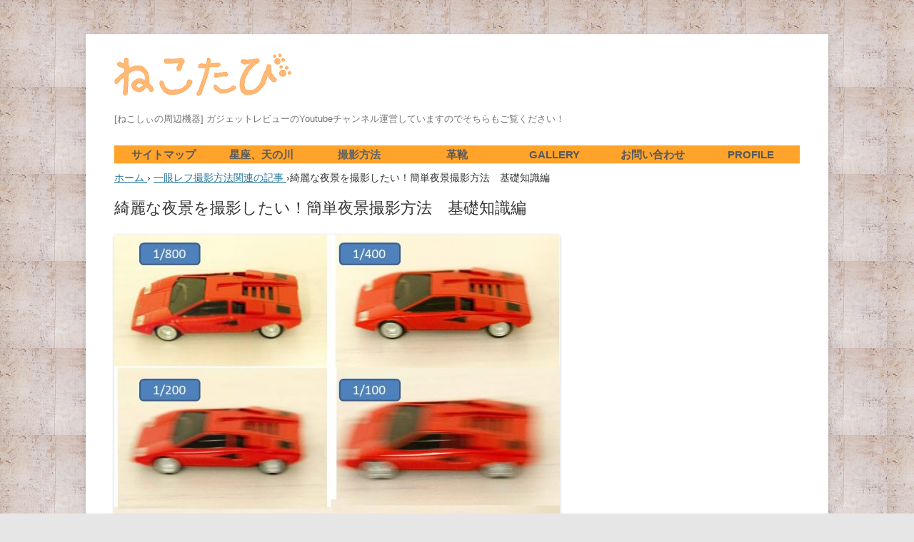

--- FILE ---
content_type: text/html; charset=UTF-8
request_url: https://nekon-nyakon.com/ss
body_size: 11923
content:


<!DOCTYPE html> <!--[if IE 7]><html class="ie ie7" lang="ja"
itemscope
itemtype="http://schema.org/Article"
prefix="og: http://ogp.me/ns#" > <![endif]--> <!--[if IE 8]><html class="ie ie8" lang="ja"
itemscope
itemtype="http://schema.org/Article"
prefix="og: http://ogp.me/ns#" > <![endif]--> <!--[if !(IE 7) & !(IE 8)]><!--><html lang="ja"
itemscope
itemtype="http://schema.org/Article"
prefix="og: http://ogp.me/ns#" > <!--<![endif]--><head> <script async src="//pagead2.googlesyndication.com/pagead/js/adsbygoogle.js"></script> <script>(adsbygoogle = window.adsbygoogle || []).push({
    google_ad_client: "ca-pub-9493812394182875",
    enable_page_level_ads: true
  });</script> <meta charset="UTF-8" /><meta name="viewport" content="width=device-width" /><link type="text/css" media="all" href="https://nekon-nyakon.com/wp-content/cache/autoptimize/css/autoptimize_45df987f15f3f1674f89dcc8ec1a35b5.css" rel="stylesheet" /><title>綺麗な夜景を撮影したい！簡単夜景撮影方法　基礎知識編 | ねこたび</title><link rel="profile" href="http://gmpg.org/xfn/11" /><link rel="pingback" href="https://nekon-nyakon.com/xmlrpc.php" /> <!--[if lt IE 9]> <script src="https://nekon-nyakon.com/wp-content/themes/twentytwelve/js/html5.js" type="text/javascript"></script> <![endif]--><meta name="description"  content="一眼レフ初心者におすすめの夜景の撮り方を解説します。シャッタースピードを変えることの意味を理解しましょう。" /><meta name="keywords"  content="一眼レフ,全記事,夜景,豆知識" /><link rel="canonical" href="https://nekon-nyakon.com/ss" /><meta property="og:title" content="綺麗な夜景を撮影したい！簡単夜景撮影方法　基礎知識編" /><meta property="og:type" content="article" /><meta property="og:url" content="https://nekon-nyakon.com/ss" /><meta property="og:image" content="https://nekon-nyakon.com/wp-content/uploads/2017/04/SS2-1.jpg" /><meta property="og:site_name" content="ねこたび" /><meta property="og:description" content="一眼レフ初心者におすすめの夜景の撮り方を解説します。シャッタースピードを変えることの意味を理解しましょう。" /><meta property="article:published_time" content="2017-04-07T22:54:00Z" /><meta property="article:modified_time" content="2017-11-29T23:53:49Z" /><meta name="twitter:card" content="summary_large_image" /><meta name="twitter:site" content="@NEKON_NYAKON" /><meta name="twitter:creator" content="@NEKON_NYAKON" /><meta name="twitter:domain" content="http://nekon-nyakon.com" /><meta name="twitter:title" content="綺麗な夜景を撮影したい！簡単夜景撮影方法　基礎知識編" /><meta name="twitter:description" content="一眼レフ初心者におすすめの夜景の撮り方を解説します。シャッタースピードを変えることの意味を理解しましょう。" /><meta name="twitter:image" content="https://nekon-nyakon.com/wp-content/uploads/2017/04/SS2-1.jpg" /><meta itemprop="image" content="https://nekon-nyakon.com/wp-content/uploads/2017/04/SS2-1.jpg" /><link rel='dns-prefetch' href='//s.w.org' /><link rel="alternate" type="application/rss+xml" title="ねこたび &raquo; フィード" href="https://nekon-nyakon.com/feed" /><link rel="alternate" type="application/rss+xml" title="ねこたび &raquo; コメントフィード" href="https://nekon-nyakon.com/comments/feed" /><link rel="alternate" type="application/rss+xml" title="ねこたび &raquo; 綺麗な夜景を撮影したい！簡単夜景撮影方法　基礎知識編 のコメントのフィード" href="https://nekon-nyakon.com/ss/feed" /> <script type="text/javascript">window._wpemojiSettings = {"baseUrl":"https:\/\/s.w.org\/images\/core\/emoji\/2\/72x72\/","ext":".png","svgUrl":"https:\/\/s.w.org\/images\/core\/emoji\/2\/svg\/","svgExt":".svg","source":{"concatemoji":"https:\/\/nekon-nyakon.com\/wp-includes\/js\/wp-emoji-release.min.js?ver=4.6.29"}};
			!function(e,o,t){var a,n,r;function i(e){var t=o.createElement("script");t.src=e,t.type="text/javascript",o.getElementsByTagName("head")[0].appendChild(t)}for(r=Array("simple","flag","unicode8","diversity","unicode9"),t.supports={everything:!0,everythingExceptFlag:!0},n=0;n<r.length;n++)t.supports[r[n]]=function(e){var t,a,n=o.createElement("canvas"),r=n.getContext&&n.getContext("2d"),i=String.fromCharCode;if(!r||!r.fillText)return!1;switch(r.textBaseline="top",r.font="600 32px Arial",e){case"flag":return(r.fillText(i(55356,56806,55356,56826),0,0),n.toDataURL().length<3e3)?!1:(r.clearRect(0,0,n.width,n.height),r.fillText(i(55356,57331,65039,8205,55356,57096),0,0),a=n.toDataURL(),r.clearRect(0,0,n.width,n.height),r.fillText(i(55356,57331,55356,57096),0,0),a!==n.toDataURL());case"diversity":return r.fillText(i(55356,57221),0,0),a=(t=r.getImageData(16,16,1,1).data)[0]+","+t[1]+","+t[2]+","+t[3],r.fillText(i(55356,57221,55356,57343),0,0),a!=(t=r.getImageData(16,16,1,1).data)[0]+","+t[1]+","+t[2]+","+t[3];case"simple":return r.fillText(i(55357,56835),0,0),0!==r.getImageData(16,16,1,1).data[0];case"unicode8":return r.fillText(i(55356,57135),0,0),0!==r.getImageData(16,16,1,1).data[0];case"unicode9":return r.fillText(i(55358,56631),0,0),0!==r.getImageData(16,16,1,1).data[0]}return!1}(r[n]),t.supports.everything=t.supports.everything&&t.supports[r[n]],"flag"!==r[n]&&(t.supports.everythingExceptFlag=t.supports.everythingExceptFlag&&t.supports[r[n]]);t.supports.everythingExceptFlag=t.supports.everythingExceptFlag&&!t.supports.flag,t.DOMReady=!1,t.readyCallback=function(){t.DOMReady=!0},t.supports.everything||(a=function(){t.readyCallback()},o.addEventListener?(o.addEventListener("DOMContentLoaded",a,!1),e.addEventListener("load",a,!1)):(e.attachEvent("onload",a),o.attachEvent("onreadystatechange",function(){"complete"===o.readyState&&t.readyCallback()})),(a=t.source||{}).concatemoji?i(a.concatemoji):a.wpemoji&&a.twemoji&&(i(a.twemoji),i(a.wpemoji)))}(window,document,window._wpemojiSettings);</script> <!--[if lt IE 9]><link rel='stylesheet' id='twentytwelve-ie-css'  href='https://nekon-nyakon.com/wp-content/themes/twentytwelve/css/ie.css?ver=20150214' type='text/css' media='all' /> <![endif]--><link rel='https://api.w.org/' href='https://nekon-nyakon.com/wp-json/' /><link rel="EditURI" type="application/rsd+xml" title="RSD" href="https://nekon-nyakon.com/xmlrpc.php?rsd" /><link rel="wlwmanifest" type="application/wlwmanifest+xml" href="https://nekon-nyakon.com/wp-includes/wlwmanifest.xml" /><link rel='prev' title='ユーザー車検初心者必見!ユーザー車検体験談' href='https://nekon-nyakon.com/user2' /><link rel='next' title='GHOST IN THE SHELL　映画感想(ネタバレ少し)' href='https://nekon-nyakon.com/ghost-in-the-shell' /><meta name="generator" content="WordPress 4.6.29" /><link rel='shortlink' href='https://nekon-nyakon.com/?p=1387' /><link rel="alternate" type="application/json+oembed" href="https://nekon-nyakon.com/wp-json/oembed/1.0/embed?url=https%3A%2F%2Fnekon-nyakon.com%2Fss" /><link rel="alternate" type="text/xml+oembed" href="https://nekon-nyakon.com/wp-json/oembed/1.0/embed?url=https%3A%2F%2Fnekon-nyakon.com%2Fss&#038;format=xml" /><link rel="amphtml" href="https://nekon-nyakon.com/ss/amp" /><link rel="stylesheet" type="text/css" href="https://fonts.googleapis.com/css?family=Roboto:100,100italic,200,200italic,300,300italic,400,400italic,500,500italic,600,600italic,700,700italic,800,800italic,900,900italic|Roboto+Slab:100,100italic,200,200italic,300,300italic,400,400italic,500,500italic,600,600italic,700,700italic,800,800italic,900,900italic"><link rel="icon" href="https://nekon-nyakon.com/wp-content/uploads/2016/10/cropped-nikotabi-32x32.png" sizes="32x32" /><link rel="icon" href="https://nekon-nyakon.com/wp-content/uploads/2016/10/cropped-nikotabi-192x192.png" sizes="192x192" /><link rel="apple-touch-icon-precomposed" href="https://nekon-nyakon.com/wp-content/uploads/2016/10/cropped-nikotabi-180x180.png" /><meta name="msapplication-TileImage" content="https://nekon-nyakon.com/wp-content/uploads/2016/10/cropped-nikotabi-270x270.png" /> <script>(function(i,s,o,g,r,a,m){i['GoogleAnalyticsObject']=r;i[r]=i[r]||function(){
  (i[r].q=i[r].q||[]).push(arguments)},i[r].l=1*new Date();a=s.createElement(o),
  m=s.getElementsByTagName(o)[0];a.async=1;a.src=g;m.parentNode.insertBefore(a,m)
  })(window,document,'script','https://www.google-analytics.com/analytics.js','ga');

/*
*  ga('create', 'UA-92008218-1', 'auto');
*/


　ga('create', 'UA-93346800-1', 'auto');
　ga('send', 'pageview');</script> <meta name="google-site-verification" content="YtCi5jAJOBQJ9t1s5q0kZ3cdy0XLbohzgETY3OrK-qM" /><meta name="google-site-verification" content="xR5BLNMfyqwAc1Hxa-6KO928kzhI3ySakrmFM1hnG3k" /></head><body class="single single-post postid-1387 single-format-standard custom-background single-author elementor-default elementor-page elementor-page-1387"><div id="page" class="hfeed site"><header id="masthead" class="site-header" role="banner"><hgroup><h1 class="site-title"><a href="https://nekon-nyakon.com/" title="ねこたび" rel="home"></a></h1><h2 class="site-description">[ねこしぃの周辺機器] ガジェットレビューのYoutubeチャンネル運営していますのでそちらもご覧ください！</h2></hgroup><nav id="site-navigation" class="main-navigation" role="navigation"> <button class="menu-toggle">メニュー</button> <a class="assistive-text" href="#content" title="コンテンツへスキップ">コンテンツへスキップ</a><div class="menu-%e3%83%97%e3%83%ad%e3%83%95%e3%82%a3%e3%83%bc%e3%83%ab-container"><ul id="menu-%e3%83%97%e3%83%ad%e3%83%95%e3%82%a3%e3%83%bc%e3%83%ab" class="nav-menu"><li id="menu-item-9" class="menu-item menu-item-type-custom menu-item-object-custom menu-item-9"><a href="https://nekon-nyakon.com/top">サイトマップ</a></li><li id="menu-item-2436" class="menu-item menu-item-type-post_type menu-item-object-page menu-item-has-children menu-item-2436"><a href="https://nekon-nyakon.com/seiza">星座、天の川</a><ul class="sub-menu"><li id="menu-item-2529" class="menu-item menu-item-type-post_type menu-item-object-post menu-item-2529"><a href="https://nekon-nyakon.com/dream_yard">自分史上最高の星空!!　夢の庭園で天の川撮影…夏休みの旅行に最適なおすすめスポット</a></li><li id="menu-item-3737" class="menu-item menu-item-type-post_type menu-item-object-post menu-item-3737"><a href="https://nekon-nyakon.com/milkyway_retatch">天の川、星景写真　LightLoomでの現像方法を紹介!　実はレタッチって簡単なんです</a></li><li id="menu-item-2528" class="menu-item menu-item-type-post_type menu-item-object-post menu-item-2528"><a href="https://nekon-nyakon.com/milkyway_">天の川のもやもやって何?　太陽系から見た銀河系の内側：天の川が見える仕組み</a></li><li id="menu-item-2530" class="menu-item menu-item-type-post_type menu-item-object-page menu-item-2530"><a href="https://nekon-nyakon.com/seiza">星座、天の川記事のまとめ</a></li></ul></li><li id="menu-item-1084" class="menu-item menu-item-type-post_type menu-item-object-page current-menu-ancestor current-menu-parent current_page_parent current_page_ancestor menu-item-has-children menu-item-1084"><a href="https://nekon-nyakon.com/scean">撮影方法</a><ul class="sub-menu"><li id="menu-item-2532" class="menu-item menu-item-type-post_type menu-item-object-post current-menu-item menu-item-2532"><a href="https://nekon-nyakon.com/ss">綺麗な夜景を撮影したい！簡単夜景撮影方法　基礎知識編</a></li><li id="menu-item-2531" class="menu-item menu-item-type-post_type menu-item-object-post menu-item-2531"><a href="https://nekon-nyakon.com/night_scean">綺麗な夜景が撮りたい！ほんの少しの工夫 7つを紹介</a></li></ul></li><li id="menu-item-2634" class="menu-item menu-item-type-post_type menu-item-object-page menu-item-2634"><a href="https://nekon-nyakon.com/shoes_index">革靴</a></li><li id="menu-item-80" class="menu-item menu-item-type-post_type menu-item-object-page menu-item-80"><a href="https://nekon-nyakon.com/gallery">Gallery</a></li><li id="menu-item-252" class="menu-item menu-item-type-post_type menu-item-object-page menu-item-252"><a href="https://nekon-nyakon.com/contact">お問い合わせ</a></li><li id="menu-item-59" class="menu-item menu-item-type-post_type menu-item-object-page menu-item-59"><a href="https://nekon-nyakon.com/profile">Profile</a></li></ul></div></nav></header><div id="main" class="wrapper"><div id="primary" class="site-content"><div id="content" role="main"><div id="breadcrumb"><div itemscope itemtype="http://data-vocabulary.org/Breadcrumb"> <a href="https://nekon-nyakon.com" itemprop="url"> <span itemprop="title">ホーム</span> </a> ›</div><div itemscope itemtype="http://data-vocabulary.org/Breadcrumb"> <a href="https://nekon-nyakon.com/category/%e4%b8%80%e7%9c%bc%e3%83%ac%e3%83%95" itemprop="url"> <span itemprop="title">一眼レフ撮影方法関連の記事</span> </a> ›</div><div>綺麗な夜景を撮影したい！簡単夜景撮影方法　基礎知識編</div></div><article id="post-1387" class="post-1387 post type-post status-publish format-standard has-post-thumbnail hentry category-60 category-19 category-72 tag-61 tag-102 tag-20 tag-73"><header class="entry-header"><h1 class="entry-title">綺麗な夜景を撮影したい！簡単夜景撮影方法　基礎知識編</h1></header><img width="624" height="548" src="[data-uri]" data-src="https://nekon-nyakon.com/wp-content/uploads/2017/04/SS2-1-624x548.jpg" class="attachment-post-thumbnail size-post-thumbnail wp-post-image" alt="SS2" srcset="https://nekon-nyakon.com/wp-content/uploads/2017/04/SS2-1-624x548.jpg 624w, https://nekon-nyakon.com/wp-content/uploads/2017/04/SS2-1-300x263.jpg 300w, https://nekon-nyakon.com/wp-content/uploads/2017/04/SS2-1-768x674.jpg 768w, https://nekon-nyakon.com/wp-content/uploads/2017/04/SS2-1.jpg 890w" sizes="(max-width: 624px) 100vw, 624px" /><noscript><img width="624" height="548" src="https://nekon-nyakon.com/wp-content/uploads/2017/04/SS2-1-624x548.jpg" class="attachment-post-thumbnail size-post-thumbnail wp-post-image" alt="SS2" srcset="https://nekon-nyakon.com/wp-content/uploads/2017/04/SS2-1-624x548.jpg 624w, https://nekon-nyakon.com/wp-content/uploads/2017/04/SS2-1-300x263.jpg 300w, https://nekon-nyakon.com/wp-content/uploads/2017/04/SS2-1-768x674.jpg 768w, https://nekon-nyakon.com/wp-content/uploads/2017/04/SS2-1.jpg 890w" sizes="(max-width: 624px) 100vw, 624px" /></noscript><div class="entry-content"><div class="elementor elementor-1387"><div class="elementor-inner"><div class="elementor-section-wrap"><section data-id="a6059c4" class="elementor-element elementor-element-a6059c4 elementor-section-boxed elementor-section-height-default elementor-section-height-default elementor-section elementor-top-section" data-element_type="section"><div class="elementor-container elementor-column-gap-default"><div class="elementor-row"><div data-id="32f7fcea" class="elementor-element elementor-element-32f7fcea elementor-column elementor-col-100 elementor-top-column" data-element_type="column"><div class="elementor-column-wrap elementor-element-populated"><div class="elementor-widget-wrap"><div data-id="448fc667" class="elementor-element elementor-element-448fc667 elementor-widget elementor-widget-text-editor" data-element_type="text-editor.default"><div class="elementor-widget-container"><div class="elementor-text-editor elementor-clearfix"><p>以前<a href="http://nekon-nyakon.com/howto_macro">マクロ撮影のすすめ</a>を書いていきましたが、今回は[夜景撮影のすすめ]を書いていきたいと思います。夜景撮影のノウハウと、必要になる基礎知識を紹介していきます。</p><p>基礎知識の部分は、自分が実験したいからというのが主な理由ですが…。<br /> というわけで今回はシャッタースピードについてです。</p><h2>シャッタースピードとは?</h2><p>シャッタースピードとは、カメラのセンサに光をあてる時間になります。<br /> ではシャッタースピードを変えて写真を撮ってみましょう。単位は［秒］です。</p><h3>静止している物体を撮影</h3><p>F値は3.2　ISOは2000で固定して、シャッタースピードを変えて撮影しています。</p><div id="attachment_1392" style="width: 812px" class="wp-caption alignnone"><img class="size-full wp-image-1392" src="http://nekon-nyakon.com/wp-content/uploads/2017/04/SS.jpg" alt="SS" width="802" height="803" /><p class="wp-caption-text">シャッタースピードを変えて撮影</p></div><p>1/800秒から２倍ずつスピードを上げて1/25秒撮影まで撮ってみました。<br /> このようにシャッタースピードが短いと暗く、長いと明るくなりますね。</p><p>静止画を撮影する場合は、シャッタースピードを変えると明るさが変わります。<br /> シャッタースピードを長くすると、その間カメラが動いた場合ブレブレの写真になってしまうので注意です。</p><h3>動いている物体を撮影</h3><p>モードはシャッター優先モードにします。<br /> 写真ではAになっていますが、Sに合わせて撮影しました。<br /> 上の写真では明るさの違いを出しましたが、動体を撮るときの特徴がわかるように明るさを揃えます。</p><div id="attachment_1057" style="width: 310px" class="wp-caption alignnone"><img class="wp-image-1057 size-medium" src="http://nekon-nyakon.com/wp-content/uploads/2017/03/029c0df654365705694155ea3dedf696-300x199.jpg" alt="絞り優先モード" width="300" height="199" /><p class="wp-caption-text">モード</p></div><p>プルバック式のミニカーを転がしてシャッタースピードを変えました。<br /> ミニカーのスピードはできるだけ同じになるようにしました。</p><p><img class="alignnone size-full wp-image-1394" src="http://nekon-nyakon.com/wp-content/uploads/2017/04/SS2-1.jpg" alt="SS2" width="890" height="781" /></p><p>シャッタースピードが短いとしっかり止まって見えます。シャッタースピードが長いと、ミニカーのスピードがとんでもなく速く見えますね。</p><h2>手持ち撮影する際のポイント</h2><p>今回は三脚を使っての撮影なので関係ありませんが、手持ち撮影の場合はシャッタースピードの目安は1/焦点距離となります。焦点距離60mmのレンズを使用する場合、1/60秒より遅くなると撮影時にブレてしまうと言われています。</p><p>つまり、焦点距離が長くなるほど手ぶれにシビアになるのです。</p><h2>まとめ</h2><p>絞りを変えると、「明るさ」と「ボケの深さ」が変わります。<br /> シャッタースピードを変えると、「明るさ」と「被写体の動き」が変わります。</p><p>絞りのときの説明に比べてシャッタースピードはあっさり終わってしまいました。<br /> 次はISO感度について書きたいと思います。</p><p style="text-align: center;">⇐　<span style="color: #3366ff;"><a style="color: #3366ff;" href="http://nekon-nyakon.com/howto_macro5">撮影倍率へ戻る</a>　　　<a style="color: #3366ff;" href="http://nekon-nyakon.com/iso">ISO感度へ進む</a></span>　　⇒</p><p><blockquote class="wp-embedded-content" data-secret="mZlfrvLYk4"><a href="https://nekon-nyakon.com/scean">ジャンル別撮影方法まとめ</a></blockquote><iframe class="wp-embedded-content" sandbox="allow-scripts" security="restricted" style="position: absolute; clip: rect(1px, 1px, 1px, 1px);" src="https://nekon-nyakon.com/scean/embed#?secret=mZlfrvLYk4" data-secret="mZlfrvLYk4" width="600" height="338" title="&#8220;ジャンル別撮影方法まとめ&#8221; &#8212; ねこたび" frameborder="0" marginwidth="0" marginheight="0" scrolling="no"></iframe></p></div></div></div></div></div></div></div></div></section></div></div></div> <script async src="//pagead2.googlesyndication.com/pagead/js/adsbygoogle.js"></script> <ins class="adsbygoogle"
style="display:block"
data-ad-format="autorelaxed"
data-ad-client="ca-pub-9493812394182875"
data-ad-slot="5752431231"></ins> <script>(adsbygoogle = window.adsbygoogle || []).push({});</script> <p class="ad-label">スポンサーリンク</p> <script async src="//pagead2.googlesyndication.com/pagead/js/adsbygoogle.js"></script>  <ins class="adsbygoogle"
style="display:inline-block;width:336px;height:280px"
data-ad-client="ca-pub-9493812394182875"
data-ad-slot="7618073147"></ins> <script>(adsbygoogle = window.adsbygoogle || []).push({});</script> <script async src="//pagead2.googlesyndication.com/pagead/js/adsbygoogle.js"></script>  <ins class="adsbygoogle"
style="display:inline-block;width:336px;height:280px"
data-ad-client="ca-pub-9493812394182875"
data-ad-slot="7618073147"></ins> <script>(adsbygoogle = window.adsbygoogle || []).push({});</script> </div><div class="ad-bottom"></div></div><footer class="entry-meta"> カテゴリー: <a href="https://nekon-nyakon.com/category/%e4%b8%80%e7%9c%bc%e3%83%ac%e3%83%95" rel="category tag">一眼レフ撮影方法関連の記事</a>, <a href="https://nekon-nyakon.com/category/%e5%a4%9c%e6%99%af" rel="category tag">夜景写真</a>, <a href="https://nekon-nyakon.com/category/%e8%b1%86%e7%9f%a5%e8%ad%98" rel="category tag">役立つ(?)豆知識</a> | タグ: <a href="https://nekon-nyakon.com/tag/%e4%b8%80%e7%9c%bc%e3%83%ac%e3%83%95" rel="tag">一眼レフ</a>, <a href="https://nekon-nyakon.com/tag/%e5%85%a8%e8%a8%98%e4%ba%8b" rel="tag">全記事</a>, <a href="https://nekon-nyakon.com/tag/%e5%a4%9c%e6%99%af" rel="tag">夜景</a>, <a href="https://nekon-nyakon.com/tag/%e8%b1%86%e7%9f%a5%e8%ad%98" rel="tag">豆知識</a> | 投稿日: <a href="https://nekon-nyakon.com/ss" title="22:54" rel="bookmark"><time class="entry-date" datetime="2017-04-07T22:54:00+00:00">2017年4月7日</time></a> | <span class="by-author">投稿者: <span class="author vcard"><a class="url fn n" href="https://nekon-nyakon.com/author/nekon" title="nekon の投稿をすべて表示" rel="author">nekon</a></span></span><div class="comments-link"> <a href="https://nekon-nyakon.com/ss#respond"><span class="leave-reply">コメントを残す</span></a></div></footer></article><nav class="nav-single"><h3 class="assistive-text">投稿ナビゲーション</h3> <span class="nav-previous"><a href="https://nekon-nyakon.com/user2" rel="prev"><span class="meta-nav">&larr;</span> ユーザー車検初心者必見!ユーザー車検体験談</a></span><span class="nav-next"><a href="https://nekon-nyakon.com/ghost-in-the-shell" rel="next">GHOST IN THE SHELL　映画感想(ネタバレ少し) <span class="meta-nav">&rarr;</span></a></span></nav><div id="comments" class="comments-area"><div id="respond" class="comment-respond"><h3 id="reply-title" class="comment-reply-title">コメントをどうぞ <small><a rel="nofollow" id="cancel-comment-reply-link" href="/ss#respond" style="display:none;">コメントをキャンセル</a></small></h3><form action="https://nekon-nyakon.com/wp-comments-post.php" method="post" id="commentform" class="comment-form"><p class="comment-notes">メールアドレスが公開されることはありません。 * が付いている欄は必須項目です</p><p class="comment-form-comment"><label for="comment">コメント</label><textarea id="comment" name="comment" cols="45" rows="8" maxlength="65525" aria-required="true" required="required"></textarea></p><p class="form-allowed-tags">内容に問題なければ、下記の「コメントを送信する」ボタンを押してください。</p><p class="comment-form-author"><label for="author">名前</label> <input id="author" name="author" type="text" value="" size="30" /></p><p class="comment-form-email"><label for="email">メールアドレス</label> <input id="email" name="email" type="text" value="" size="30" /></p><p class="form-submit"><input name="submit" type="submit" id="submit" class="submit" value="コメントを送信する" /> <input type='hidden' name='comment_post_ID' value='1387' id='comment_post_ID' /> <input type='hidden' name='comment_parent' id='comment_parent' value='0' /></p><p style="display: none;"><input type="hidden" id="akismet_comment_nonce" name="akismet_comment_nonce" value="ef694ddfa1" /></p><p style="display: none;"><input type="hidden" id="ak_js" name="ak_js" value="230"/></p></form></div></div></div></div><div id="secondary" class="widget-area" role="complementary"><aside id="search-2" class="widget widget_search"><form role="search" method="get" id="searchform" class="searchform" action="https://nekon-nyakon.com/"><div> <label class="screen-reader-text" for="s">検索:</label> <input type="text" value="" name="s" id="s" /> <input type="submit" id="searchsubmit" value="検索" /></div></form></aside><aside id="text-2" class="widget widget_text"><h3 class="widget-title">人気記事一覧</h3><div class="textwidget"><ul class="pop"><li><a href="https://nekon-nyakon.com/nikon_mirrorless3" target="_blank"><img class="alignnone size-thumbnail wp-image-412" src="https://nekon-nyakon.com/wp-content/uploads/2018/08/mirror1.jpg" alt="サイトマップ" width="100" height="100" />ニコンフルサイズミラーレスの詳細発表</a></li><li><a href="https://nekon-nyakon.com/top" target="_blank"><img class="alignnone size-thumbnail wp-image-412" src="https://nekon-nyakon.com/wp-content/uploads/2017/02/DSC_7862.jpg" alt="サイトマップ" width="100" height="100" />サイトマップ</a></li><li><a href="http://nekon-nyakon.com/berluti_knot" target="_blank"><img class="alignnone size-thumbnail wp-image-412" src="http://nekon-nyakon.com/wp-content/uploads/2017/02/DSC2899-100x100.jpg" alt="ベルルッティ結び　berluti knot　正しい結び方" width="100" height="100" />ベルルッティ結び：綺麗でほどけにくい靴ひもの結び方</a></li><li><a href="http://nekon-nyakon.com/howto_macro8" target="_blank"><img class="alignnone size-thumbnail wp-image-110" src="http://nekon-nyakon.com/wp-content/uploads/2017/03/DSC1866-1-1024x684.jpg" alt="柱頭　マクロ" width="625" height="417" />焦点距離は何mmを使う?撮影スタイル別おすすめマクロレンズ</a></li><li><a href="https://nekon-nyakon.com/2017_8_milkyway" target="_blank"><img class="size-thumbnail wp-image-243" src="https://nekon-nyakon.com/wp-content/uploads/2017/05/DSC5702-1.jpg" alt="2017年8月の星、天の川日和は?" width="100" height="100" />2017年8月の天の川、星見日和は?</a></li><li><a href="https://nekon-nyakon.com/dream_yard" target="_blank"><img class="size-thumbnail wp-image-294" src="https://nekon-nyakon.com/wp-content/uploads/2017/07/DSC7707_2.jpg" alt="夢の庭園で天の川撮影…夏休みの旅行に最適なおすすめスポット" width="100" height="100" />夢の庭園で天の川撮影…夏休みの旅行に最適なおすすめスポット</a></li><li><a href="https://nekon-nyakon.com/howto_macro5" target="_blank"><img class="size-thumbnail wp-image-294" src="https://nekon-nyakon.com/wp-content/uploads/2017/03/DSC3791.jpg" alt="最大撮影倍率ってどうやって計算するの?1円玉で検証" width="100" height="100" />最大撮影倍率ってどうやって計算するの?1円玉で検証</a></li><li><a href="https://nekon-nyakon.com/seiza" target="_blank"><img class="size-thumbnail wp-image-146" src="http://nekon-nyakon.com/wp-content/uploads/2016/12/MilkyWay-100x100.jpg" alt="天の川(milkyway)" width="100" height="100" />天の川撮影</a></li></ul></div></aside><aside id="text-4" class="widget widget_text"><h3 class="widget-title">目次一覧</h3><div class="textwidget"><ul class="pop"><li><a href="http://nekon-nyakon.com/scean" target="_blank"><img class="alignnone size-thumbnail wp-image-110" src="http://nekon-nyakon.com/wp-content/uploads/2017/03/DSC3027.jpg" alt="マルトノマの滝　HDR(multnomah falls)" width="100" height="100" />ジャンル別撮影方法目次</a></li><li><a href="https://nekon-nyakon.com/shoes_index" target="_blank"><img class="size-thumbnail wp-image-146" src="https://nekon-nyakon.com/wp-content/uploads/2017/02/DSC7663.jpg" alt="天の川(milkyway)" width="100" height="100" />革靴についての記事　目次</a></li><li><a href="http://nekon-nyakon.com/toeic_matome" target="_blank"><img class="size-thumbnail wp-image-146" src="http://nekon-nyakon.com/wp-content/uploads/2016/12/MilkyWay-100x100.jpg" alt="天の川(milkyway)" width="100" height="100" />社会人になってからの理系TOEIC挑戦　目次</a></li><li><a href="http://nekon-nyakon.com/sankyaku" target="_blank"><img class="size-thumbnail wp-image-146" src="http://nekon-nyakon.com/wp-content/uploads/2017/05/DSC5766.jpg" alt="天の川(milkyway)" width="100" height="100" />三脚についての記事　目次</a></li><li><a href="https://nekon-nyakon.com/category/%E7%89%A9%E6%92%AE%E3%82%8A%E3%83%96%E3%83%84%E6%92%AE%E3%82%8A" target="_blank"><img class="size-thumbnail wp-image-146" src="https://nekon-nyakon.com/wp-content/uploads/2018/02/lighting.jpg" alt="天の川(milkyway)" width="100" height="100" />小物　物撮り写真紹介</a></li></ul></div></aside><aside id="categories-2" class="widget widget_categories"><h3 class="widget-title">カテゴリー</h3><ul><li class="cat-item cat-item-1"><a href="https://nekon-nyakon.com/category/%e6%9c%aa%e5%88%86%e9%a1%9e" >未分類</a></li><li class="cat-item cat-item-4"><a href="https://nekon-nyakon.com/category/cat" >猫写真や猫の豆知識</a></li><li class="cat-item cat-item-17"><a href="https://nekon-nyakon.com/category/star" >星系写真</a></li><li class="cat-item cat-item-19"><a href="https://nekon-nyakon.com/category/%e5%a4%9c%e6%99%af" >夜景写真</a></li><li class="cat-item cat-item-22"><a href="https://nekon-nyakon.com/category/%e9%9d%a9%e9%9d%b4" >革靴関連の記事</a></li><li class="cat-item cat-item-24"><a href="https://nekon-nyakon.com/category/%e6%98%a0%e7%94%bb" >映画関連の記事</a></li><li class="cat-item cat-item-27"><a href="https://nekon-nyakon.com/category/%e8%bb%8a" >車関連の記事</a></li><li class="cat-item cat-item-31"><a href="https://nekon-nyakon.com/category/%e8%8a%b1" >花の写真</a></li><li class="cat-item cat-item-49"><a href="https://nekon-nyakon.com/category/%e3%83%a0%e3%83%bc%e3%83%9f%e3%83%b3" >ムーミン</a></li><li class="cat-item cat-item-54"><a href="https://nekon-nyakon.com/category/%e8%8b%b1%e8%aa%9e" >英語関連の記事</a></li><li class="cat-item cat-item-55"><a href="https://nekon-nyakon.com/category/toeic" >TOEIC勉強関連の記事</a></li><li class="cat-item cat-item-60"><a href="https://nekon-nyakon.com/category/%e4%b8%80%e7%9c%bc%e3%83%ac%e3%83%95" >一眼レフ撮影方法関連の記事</a></li><li class="cat-item cat-item-72"><a href="https://nekon-nyakon.com/category/%e8%b1%86%e7%9f%a5%e8%ad%98" >役立つ(?)豆知識</a></li><li class="cat-item cat-item-74"><a href="https://nekon-nyakon.com/category/%e9%9b%91%e8%a8%98" >雑記（観光写真や、趣味など）</a></li><li class="cat-item cat-item-76"><a href="https://nekon-nyakon.com/category/%e9%a2%a8%e6%99%af" >風景写真の紹介</a></li><li class="cat-item cat-item-77"><a href="https://nekon-nyakon.com/category/%e3%83%9e%e3%82%af%e3%83%ad%e6%92%ae%e5%bd%b1" >マクロ撮影写真の紹介</a></li><li class="cat-item cat-item-80"><a href="https://nekon-nyakon.com/category/mac-book" >Mac Book関連の記事</a></li><li class="cat-item cat-item-84"><a href="https://nekon-nyakon.com/category/%e8%8a%b1%e7%81%ab%e3%81%ae%e5%86%99%e7%9c%9f%e7%b4%b9%e4%bb%8b" >花火の写真紹介</a></li><li class="cat-item cat-item-86"><a href="https://nekon-nyakon.com/category/%e3%83%99%e3%83%ab%e3%83%ab%e3%83%83%e3%83%86%e3%82%a3%e7%b5%90%e3%81%b3%e3%81%ab%e3%81%a4%e3%81%84%e3%81%a6%e3%81%ae%e8%a8%98%e4%ba%8b" >ベルルッティ結びについての記事</a></li><li class="cat-item cat-item-87"><a href="https://nekon-nyakon.com/category/%e4%b8%89%e8%84%9a%e3%81%ab%e3%81%a4%e3%81%84%e3%81%a6%e3%81%ae%e8%a8%98%e4%ba%8b" >三脚についての記事</a></li><li class="cat-item cat-item-89"><a href="https://nekon-nyakon.com/category/%e5%a4%a9%e3%81%ae%e5%b7%9d%e8%a6%8b%e9%a0%83%e3%81%ae%e6%99%82%e9%96%93%e5%b8%af" >天の川見頃の時間帯</a></li><li class="cat-item cat-item-91"><a href="https://nekon-nyakon.com/category/%e6%98%9f%e5%ba%a7%e3%81%ae%e8%a6%8b%e3%81%88%e6%96%b9%e3%80%81%e8%a6%8b%e3%81%a4%e3%81%91%e6%96%b9" >星座の見え方、見つけ方</a></li><li class="cat-item cat-item-100"><a href="https://nekon-nyakon.com/category/%e7%94%9f%e6%b4%bb%e3%81%ab%e5%bd%b9%e7%ab%8b%e3%81%a4%e3%82%a2%e3%82%a4%e3%83%86%e3%83%a0" >生活に役立つアイテム</a></li><li class="cat-item cat-item-106"><a href="https://nekon-nyakon.com/category/%e6%9c%88" >月</a></li><li class="cat-item cat-item-107"><a href="https://nekon-nyakon.com/category/%e7%89%a9%e6%92%ae%e3%82%8a%e3%83%96%e3%83%84%e6%92%ae%e3%82%8a" >物撮り(ブツ撮り)</a></li><li class="cat-item cat-item-114"><a href="https://nekon-nyakon.com/category/%e3%83%95%e3%82%a9%e3%83%88%e3%83%9e%e3%82%b9%e3%82%bf%e3%83%bc%e6%a4%9c%e5%ae%9a" >フォトマスター検定</a></li><li class="cat-item cat-item-116"><a href="https://nekon-nyakon.com/category/%e5%95%86%e5%93%81%e3%83%ac%e3%83%93%e3%83%a5%e3%83%bc" >商品レビュー</a></li><li class="cat-item cat-item-117"><a href="https://nekon-nyakon.com/category/%e5%91%a8%e8%be%ba%e6%a9%9f%e5%99%a8" >周辺機器</a></li><li class="cat-item cat-item-121"><a href="https://nekon-nyakon.com/category/youtube" >youtube</a></li><li class="cat-item cat-item-132"><a href="https://nekon-nyakon.com/category/%e5%ae%8c%e5%85%a8%e3%83%af%e3%82%a4%e3%83%a4%e3%83%ac%e3%82%b9%e3%82%a4%e3%83%a4%e3%83%9b%e3%83%b3" >完全ワイヤレスイヤホン</a></li></ul></aside><aside id="recent-comments-2" class="widget widget_recent_comments"><h3 class="widget-title">最近のコメント</h3><ul id="recentcomments"><li class="recentcomments"><a href="https://nekon-nyakon.com/kyoto13#comment-21764">逆さ金閣撮影成功(微妙)!!　修学旅行で訪問した時よりも近くまで寄れる…金閣寺</a> に <span class="comment-author-link">jagdtiger</span> より</li><li class="recentcomments"><a href="https://nekon-nyakon.com/kyoto4#comment-16548">3つの内どれを飲む?　清水寺 音羽の滝：3つの滝の並び順</a> に <span class="comment-author-link">匿名</span> より</li><li class="recentcomments"><a href="https://nekon-nyakon.com/kyoto4#comment-5666">3つの内どれを飲む?　清水寺 音羽の滝：3つの滝の並び順</a> に <span class="comment-author-link">母は母は</span> より</li><li class="recentcomments"><a href="https://nekon-nyakon.com/mixamp-condenser-mic#comment-2444">MixAmpでマイクなしイヤホン、ヘッドホンとコンデンサーマイクを使ってボイスチャット(VC)を使うには?PS4とSwitchをの接続方法と設定も紹介(今回はQuadCast,　Solocast使用)</a> に <span class="comment-author-link">pnw</span> より</li><li class="recentcomments"><a href="https://nekon-nyakon.com/big-dipper_polaris#comment-2263">北斗七星は星座ではない?：北斗七星(Big Dipper)と北極星(Polaris)</a> に <span class="comment-author-link">周知活動、コロナウイルスを広めさせてるのは、米国スパイのCIA</span> より</li></ul></aside><aside id="archives-2" class="widget widget_archive"><h3 class="widget-title">アーカイブ</h3><ul><li><a href='https://nekon-nyakon.com/2025/11'>2025年11月</a></li><li><a href='https://nekon-nyakon.com/2023/03'>2023年3月</a></li><li><a href='https://nekon-nyakon.com/2022/11'>2022年11月</a></li><li><a href='https://nekon-nyakon.com/2022/08'>2022年8月</a></li><li><a href='https://nekon-nyakon.com/2022/07'>2022年7月</a></li><li><a href='https://nekon-nyakon.com/2022/04'>2022年4月</a></li><li><a href='https://nekon-nyakon.com/2022/03'>2022年3月</a></li><li><a href='https://nekon-nyakon.com/2022/02'>2022年2月</a></li><li><a href='https://nekon-nyakon.com/2022/01'>2022年1月</a></li><li><a href='https://nekon-nyakon.com/2021/12'>2021年12月</a></li><li><a href='https://nekon-nyakon.com/2021/11'>2021年11月</a></li><li><a href='https://nekon-nyakon.com/2021/10'>2021年10月</a></li><li><a href='https://nekon-nyakon.com/2021/09'>2021年9月</a></li><li><a href='https://nekon-nyakon.com/2021/08'>2021年8月</a></li><li><a href='https://nekon-nyakon.com/2021/07'>2021年7月</a></li><li><a href='https://nekon-nyakon.com/2021/06'>2021年6月</a></li><li><a href='https://nekon-nyakon.com/2021/05'>2021年5月</a></li><li><a href='https://nekon-nyakon.com/2021/04'>2021年4月</a></li><li><a href='https://nekon-nyakon.com/2021/03'>2021年3月</a></li><li><a href='https://nekon-nyakon.com/2020/09'>2020年9月</a></li><li><a href='https://nekon-nyakon.com/2020/06'>2020年6月</a></li><li><a href='https://nekon-nyakon.com/2019/07'>2019年7月</a></li><li><a href='https://nekon-nyakon.com/2018/09'>2018年9月</a></li><li><a href='https://nekon-nyakon.com/2018/08'>2018年8月</a></li><li><a href='https://nekon-nyakon.com/2018/07'>2018年7月</a></li><li><a href='https://nekon-nyakon.com/2018/06'>2018年6月</a></li><li><a href='https://nekon-nyakon.com/2018/05'>2018年5月</a></li><li><a href='https://nekon-nyakon.com/2018/04'>2018年4月</a></li><li><a href='https://nekon-nyakon.com/2018/03'>2018年3月</a></li><li><a href='https://nekon-nyakon.com/2018/02'>2018年2月</a></li><li><a href='https://nekon-nyakon.com/2018/01'>2018年1月</a></li><li><a href='https://nekon-nyakon.com/2017/12'>2017年12月</a></li><li><a href='https://nekon-nyakon.com/2017/11'>2017年11月</a></li><li><a href='https://nekon-nyakon.com/2017/10'>2017年10月</a></li><li><a href='https://nekon-nyakon.com/2017/09'>2017年9月</a></li><li><a href='https://nekon-nyakon.com/2017/08'>2017年8月</a></li><li><a href='https://nekon-nyakon.com/2017/07'>2017年7月</a></li><li><a href='https://nekon-nyakon.com/2017/06'>2017年6月</a></li><li><a href='https://nekon-nyakon.com/2017/05'>2017年5月</a></li><li><a href='https://nekon-nyakon.com/2017/04'>2017年4月</a></li><li><a href='https://nekon-nyakon.com/2017/03'>2017年3月</a></li><li><a href='https://nekon-nyakon.com/2017/02'>2017年2月</a></li><li><a href='https://nekon-nyakon.com/2017/01'>2017年1月</a></li><li><a href='https://nekon-nyakon.com/2016/12'>2016年12月</a></li><li><a href='https://nekon-nyakon.com/2016/11'>2016年11月</a></li><li><a href='https://nekon-nyakon.com/2016/10'>2016年10月</a></li></ul></aside><aside id="text-3" class="widget widget_text"><h3 class="widget-title">スポンサーリンク</h3><div class="textwidget"><script async src="//pagead2.googlesyndication.com/pagead/js/adsbygoogle.js"></script>  <ins class="adsbygoogle"
style="display:block"
data-ad-client="ca-pub-9493812394182875"
data-ad-slot="4989337542"
data-ad-format="auto"></ins> <script>(adsbygoogle = window.adsbygoogle || []).push({});</script></div></aside></div></div><footer id="colophon" role="contentinfo"><div class="site-info"><p>© 2016 - 2026 ねこたび All rights reserved.</p></div></footer></div><div id="wpfront-scroll-top-container"><img src="https://nekon-nyakon.com/wp-content/plugins/wpfront-scroll-top/images/icons/41.png" alt="" /></div> <script type="text/javascript">function wpfront_scroll_top_init() {if(typeof wpfront_scroll_top == "function" && typeof jQuery !== "undefined") {wpfront_scroll_top({"scroll_offset":100,"button_width":0,"button_height":0,"button_opacity":0.8,"button_fade_duration":200,"scroll_duration":400,"location":1,"marginX":20,"marginY":20,"hide_iframe":false,"auto_hide":false,"auto_hide_after":2});} else {setTimeout(wpfront_scroll_top_init, 100);}}wpfront_scroll_top_init();</script>
 <script type='text/javascript' src='https://nekon-nyakon.com/wp-includes/js/jquery/jquery.js?ver=1.12.4'></script> <script type='text/javascript'>/*  */
var _wpcf7 = {"recaptcha":{"messages":{"empty":"\u3042\u306a\u305f\u304c\u30ed\u30dc\u30c3\u30c8\u3067\u306f\u306a\u3044\u3053\u3068\u3092\u8a3c\u660e\u3057\u3066\u304f\u3060\u3055\u3044\u3002"}},"cached":"1"};
/*  */</script> <script type='text/javascript'>/*  */
var elementorFrontendConfig = {"isEditMode":"","settings":{"page":[],"general":{"elementor_enable_lightbox_in_editor":"yes"}},"is_rtl":"","post":{"id":1387,"title":"\u7dba\u9e97\u306a\u591c\u666f\u3092\u64ae\u5f71\u3057\u305f\u3044\uff01\u7c21\u5358\u591c\u666f\u64ae\u5f71\u65b9\u6cd5\u3000\u57fa\u790e\u77e5\u8b58\u7de8","excerpt":""},"urls":{"assets":"https:\/\/nekon-nyakon.com\/wp-content\/plugins\/elementor\/assets\/"}};
/*  */</script>  <script type="text/javascript" defer src="https://nekon-nyakon.com/wp-content/cache/autoptimize/js/autoptimize_2033ced33bf315d05b6db5c3dca0e970.js"></script></body></html>

--- FILE ---
content_type: text/html; charset=UTF-8
request_url: https://nekon-nyakon.com/scean/embed
body_size: 4532
content:


<!DOCTYPE html><html lang="ja"
itemscope
itemtype="http://schema.org/Article"
prefix="og: http://ogp.me/ns#"  class="no-js"><head><link type="text/css" media="all" href="https://nekon-nyakon.com/wp-content/cache/autoptimize/css/autoptimize_9cd62948429b6546b23956118d2202d3.css" rel="stylesheet" /><title>ジャンル別撮影方法まとめ &#8211; ねこたび</title><meta http-equiv="X-UA-Compatible" content="IE=edge"> <script type="text/javascript">window._wpemojiSettings = {"baseUrl":"https:\/\/s.w.org\/images\/core\/emoji\/2\/72x72\/","ext":".png","svgUrl":"https:\/\/s.w.org\/images\/core\/emoji\/2\/svg\/","svgExt":".svg","source":{"concatemoji":"https:\/\/nekon-nyakon.com\/wp-includes\/js\/wp-emoji-release.min.js?ver=4.6.29"}};
			!function(e,o,t){var a,n,r;function i(e){var t=o.createElement("script");t.src=e,t.type="text/javascript",o.getElementsByTagName("head")[0].appendChild(t)}for(r=Array("simple","flag","unicode8","diversity","unicode9"),t.supports={everything:!0,everythingExceptFlag:!0},n=0;n<r.length;n++)t.supports[r[n]]=function(e){var t,a,n=o.createElement("canvas"),r=n.getContext&&n.getContext("2d"),i=String.fromCharCode;if(!r||!r.fillText)return!1;switch(r.textBaseline="top",r.font="600 32px Arial",e){case"flag":return(r.fillText(i(55356,56806,55356,56826),0,0),n.toDataURL().length<3e3)?!1:(r.clearRect(0,0,n.width,n.height),r.fillText(i(55356,57331,65039,8205,55356,57096),0,0),a=n.toDataURL(),r.clearRect(0,0,n.width,n.height),r.fillText(i(55356,57331,55356,57096),0,0),a!==n.toDataURL());case"diversity":return r.fillText(i(55356,57221),0,0),a=(t=r.getImageData(16,16,1,1).data)[0]+","+t[1]+","+t[2]+","+t[3],r.fillText(i(55356,57221,55356,57343),0,0),a!=(t=r.getImageData(16,16,1,1).data)[0]+","+t[1]+","+t[2]+","+t[3];case"simple":return r.fillText(i(55357,56835),0,0),0!==r.getImageData(16,16,1,1).data[0];case"unicode8":return r.fillText(i(55356,57135),0,0),0!==r.getImageData(16,16,1,1).data[0];case"unicode9":return r.fillText(i(55358,56631),0,0),0!==r.getImageData(16,16,1,1).data[0]}return!1}(r[n]),t.supports.everything=t.supports.everything&&t.supports[r[n]],"flag"!==r[n]&&(t.supports.everythingExceptFlag=t.supports.everythingExceptFlag&&t.supports[r[n]]);t.supports.everythingExceptFlag=t.supports.everythingExceptFlag&&!t.supports.flag,t.DOMReady=!1,t.readyCallback=function(){t.DOMReady=!0},t.supports.everything||(a=function(){t.readyCallback()},o.addEventListener?(o.addEventListener("DOMContentLoaded",a,!1),e.addEventListener("load",a,!1)):(e.attachEvent("onload",a),o.attachEvent("onreadystatechange",function(){"complete"===o.readyState&&t.readyCallback()})),(a=t.source||{}).concatemoji?i(a.concatemoji):a.wpemoji&&a.twemoji&&(i(a.twemoji),i(a.wpemoji)))}(window,document,window._wpemojiSettings);</script> <meta name='robots' content='noindex,follow' /><link rel="canonical" href="https://nekon-nyakon.com/scean" /><!--[if lte IE 8]><link rel='stylesheet' id='wp-embed-template-ie-css'  href='https://nekon-nyakon.com/wp-includes/css/wp-embed-template-ie.min.css?ver=4.6.29' type='text/css' media='all' /> <![endif]--></head><body class="page page-id-1077 page-template-default custom-background single-author elementor-default elementor-page elementor-page-1077"><div class="wp-embed post-1077 page type-page status-publish has-post-thumbnail hentry"><p class="wp-embed-heading"> <a href="https://nekon-nyakon.com/scean" target="_top"> ジャンル別撮影方法まとめ </a></p><div class="wp-embed-featured-image square"> <a href="https://nekon-nyakon.com/scean" target="_top"> <img width="300" height="200" src="https://nekon-nyakon.com/wp-content/uploads/2017/03/DSC3624-300x200.jpg" class="attachment-medium size-medium" alt="猫" srcset="https://nekon-nyakon.com/wp-content/uploads/2017/03/DSC3624-300x200.jpg 300w, https://nekon-nyakon.com/wp-content/uploads/2017/03/DSC3624-768x513.jpg 768w, https://nekon-nyakon.com/wp-content/uploads/2017/03/DSC3624-1024x684.jpg 1024w, https://nekon-nyakon.com/wp-content/uploads/2017/03/DSC3624-624x417.jpg 624w" sizes="(max-width: 300px) 100vw, 300px" /> </a></div><div class="wp-embed-excerpt"><p>こちらのページでは、ジャンル別の撮影方法を紹介した記事をまとめていきます。随時更新していく予定です。シーン別の撮影方法を紹介します。 知識編は、あらゆる撮影に必要な知識を紹介します。 ブツ撮り写真紹介 ・基礎知識編 1． &hellip; <a href="https://nekon-nyakon.com/scean" class="wp-embed-more" target="_top">続きを読む <span class="screen-reader-text">ジャンル別撮影方法まとめ</span></a></p></div><div class="wp-embed-footer"><div class="wp-embed-site-title"><a href="https://nekon-nyakon.com" target="_top"><img src="https://nekon-nyakon.com/wp-content/uploads/2016/10/cropped-nikotabi-32x32.png" srcset="https://nekon-nyakon.com/wp-content/uploads/2016/10/cropped-nikotabi-150x150.png 2x" width="32" height="32" alt="" class="wp-embed-site-icon"/><span>ねこたび</span></a></div><div class="wp-embed-meta"><div class="wp-embed-share"> <button type="button" class="wp-embed-share-dialog-open" aria-label="共有ダイアログを開く"> <span class="dashicons dashicons-share"></span> </button></div></div></div></div><div class="wp-embed-share-dialog hidden" role="dialog" aria-label="共有オプション"><div class="wp-embed-share-dialog-content"><div class="wp-embed-share-dialog-text"><ul class="wp-embed-share-tabs" role="tablist"><li class="wp-embed-share-tab-button wp-embed-share-tab-button-wordpress" role="presentation"> <button type="button" role="tab" aria-controls="wp-embed-share-tab-wordpress" aria-selected="true" tabindex="0">WordPress への埋め込み</button></li><li class="wp-embed-share-tab-button wp-embed-share-tab-button-html" role="presentation"> <button type="button" role="tab" aria-controls="wp-embed-share-tab-html" aria-selected="false" tabindex="-1">HTML での埋め込み</button></li></ul><div id="wp-embed-share-tab-wordpress" class="wp-embed-share-tab" role="tabpanel" aria-hidden="false"> <input type="text" value="https://nekon-nyakon.com/scean" class="wp-embed-share-input" aria-describedby="wp-embed-share-description-wordpress" tabindex="0" readonly/><p class="wp-embed-share-description" id="wp-embed-share-description-wordpress"> 埋め込むにはこの URL をコピーして WordPress サイトに貼り付けてください。</p></div><div id="wp-embed-share-tab-html" class="wp-embed-share-tab" role="tabpanel" aria-hidden="true"><textarea class="wp-embed-share-input" aria-describedby="wp-embed-share-description-html" tabindex="0" readonly>&lt;blockquote class=&quot;wp-embedded-content&quot;&gt;&lt;a href=&quot;https://nekon-nyakon.com/scean&quot;&gt;ジャンル別撮影方法まとめ&lt;/a&gt;&lt;/blockquote&gt;
&lt;script type=&#039;text/javascript&#039;&gt;
&lt;!--//--&gt;&lt;![CDATA[//&gt;&lt;!--
		!function(d,l){&quot;use strict&quot;;var e=!1,n=!1;if(l.querySelector)if(d.addEventListener)e=!0;if(d.wp=d.wp||{},!d.wp.receiveEmbedMessage)if(d.wp.receiveEmbedMessage=function(e){var t=e.data;if(t.secret||t.message||t.value)if(!/[^a-zA-Z0-9]/.test(t.secret)){for(var r,a,i,s=l.querySelectorAll(&#039;iframe[data-secret=&quot;&#039;+t.secret+&#039;&quot;]&#039;),n=l.querySelectorAll(&#039;blockquote[data-secret=&quot;&#039;+t.secret+&#039;&quot;]&#039;),o=new RegExp(&quot;^https?:$&quot;,&quot;i&quot;),c=0;c&lt;n.length;c++)n[c].style.display=&quot;none&quot;;for(c=0;c&lt;s.length;c++)if(r=s[c],e.source===r.contentWindow){if(r.removeAttribute(&quot;style&quot;),&quot;height&quot;===t.message){if(1e3&lt;(i=parseInt(t.value,10)))i=1e3;else if(~~i&lt;200)i=200;r.height=i}if(&quot;link&quot;===t.message)if(a=l.createElement(&quot;a&quot;),i=l.createElement(&quot;a&quot;),a.href=r.getAttribute(&quot;src&quot;),i.href=t.value,o.test(i.protocol))if(i.host===a.host)if(l.activeElement===r)d.top.location.href=t.value}}},e)d.addEventListener(&quot;message&quot;,d.wp.receiveEmbedMessage,!1),l.addEventListener(&quot;DOMContentLoaded&quot;,t,!1),d.addEventListener(&quot;load&quot;,t,!1);function t(){if(!n){n=!0;for(var e,t,r=-1!==navigator.appVersion.indexOf(&quot;MSIE 10&quot;),a=!!navigator.userAgent.match(/Trident.*rv:11\./),i=l.querySelectorAll(&quot;iframe.wp-embedded-content&quot;),s=0;s&lt;i.length;s++)if(!(e=i[s]).getAttribute(&quot;data-secret&quot;))if(t=Math.random().toString(36).substr(2,10),e.src+=&quot;#?secret=&quot;+t,e.setAttribute(&quot;data-secret&quot;,t),r||a)(t=e.cloneNode(!0)).removeAttribute(&quot;security&quot;),e.parentNode.replaceChild(t,e)}}}(window,document);
//--&gt;&lt;!]]&gt;
&lt;/script&gt;&lt;iframe sandbox=&quot;allow-scripts&quot; security=&quot;restricted&quot; src=&quot;https://nekon-nyakon.com/scean/embed&quot; width=&quot;600&quot; height=&quot;400&quot; title=&quot;&amp;#8220;ジャンル別撮影方法まとめ&amp;#8221; &amp;#8212; ねこたび&quot; frameborder=&quot;0&quot; marginwidth=&quot;0&quot; marginheight=&quot;0&quot; scrolling=&quot;no&quot; class=&quot;wp-embedded-content&quot;&gt;&lt;/iframe&gt;</textarea><p class="wp-embed-share-description" id="wp-embed-share-description-html"> 埋め込むにはこのコードをコピーしてサイトに貼り付けてください</p></div></div><button type="button" class="wp-embed-share-dialog-close" aria-label="共有ダイアログを閉じる"> <span class="dashicons dashicons-no"></span> </button></div></div> <script type="text/javascript">!function(u,c){"use strict";var r,t,e,i=c.querySelector&&u.addEventListener,b=!1;function f(e,t){u.parent.postMessage({message:e,value:t,secret:r},"*")}function n(){if(!b){b=!0;var e,r=c.querySelector(".wp-embed-share-dialog"),t=c.querySelector(".wp-embed-share-dialog-open"),i=c.querySelector(".wp-embed-share-dialog-close"),n=c.querySelectorAll(".wp-embed-share-input"),a=c.querySelectorAll(".wp-embed-share-tab-button button"),o=c.querySelector(".wp-embed-featured-image img");if(n)for(e=0;e<n.length;e++)n[e].addEventListener("click",function(e){e.target.select()});if(t&&t.addEventListener("click",function(){r.className=r.className.replace("hidden",""),c.querySelector('.wp-embed-share-tab-button [aria-selected="true"]').focus()}),i&&i.addEventListener("click",function(){l()}),a)for(e=0;e<a.length;e++)a[e].addEventListener("click",s),a[e].addEventListener("keydown",d);c.addEventListener("keydown",function(e){var t;27===e.keyCode&&-1===r.className.indexOf("hidden")?l():9===e.keyCode&&(t=e,e=c.querySelector('.wp-embed-share-tab-button [aria-selected="true"]'),i!==t.target||t.shiftKey?e===t.target&&t.shiftKey&&(i.focus(),t.preventDefault()):(e.focus(),t.preventDefault()))},!1),u.self!==u.top&&(f("height",Math.ceil(c.body.getBoundingClientRect().height)),o&&o.addEventListener("load",function(){f("height",Math.ceil(c.body.getBoundingClientRect().height))}),c.addEventListener("click",function(e){var t=e.target;(t=(t.hasAttribute("href")?t:t.parentElement).getAttribute("href"))&&(f("link",t),e.preventDefault())}))}function l(){r.className+=" hidden",c.querySelector(".wp-embed-share-dialog-open").focus()}function s(e){var t=c.querySelector('.wp-embed-share-tab-button [aria-selected="true"]');t.setAttribute("aria-selected","false"),c.querySelector("#"+t.getAttribute("aria-controls")).setAttribute("aria-hidden","true"),e.target.setAttribute("aria-selected","true"),c.querySelector("#"+e.target.getAttribute("aria-controls")).setAttribute("aria-hidden","false")}function d(e){var t,r=e.target,i=r.parentElement.previousElementSibling,n=r.parentElement.nextElementSibling;if(37===e.keyCode)t=i;else{if(39!==e.keyCode)return!1;t=n}(t="rtl"===c.documentElement.getAttribute("dir")?t===i?n:i:t)&&(t=t.firstElementChild,r.setAttribute("tabindex","-1"),r.setAttribute("aria-selected",!1),c.querySelector("#"+r.getAttribute("aria-controls")).setAttribute("aria-hidden","true"),t.setAttribute("tabindex","0"),t.setAttribute("aria-selected","true"),t.focus(),c.querySelector("#"+t.getAttribute("aria-controls")).setAttribute("aria-hidden","false"))}}i&&(!function e(){u.self===u.top||r||(r=u.location.hash.replace(/.*secret=([\d\w]{10}).*/,"$1"),clearTimeout(t),t=setTimeout(function(){e()},100))}(),c.documentElement.className=c.documentElement.className.replace(/\bno-js\b/,"")+" js",c.addEventListener("DOMContentLoaded",n,!1),u.addEventListener("load",n,!1),u.addEventListener("resize",function(){u.self!==u.top&&(clearTimeout(e),e=setTimeout(function(){f("height",Math.ceil(c.body.getBoundingClientRect().height))},100))},!1))}(window,document);</script> </body></html>

--- FILE ---
content_type: text/html; charset=utf-8
request_url: https://www.google.com/recaptcha/api2/aframe
body_size: 267
content:
<!DOCTYPE HTML><html><head><meta http-equiv="content-type" content="text/html; charset=UTF-8"></head><body><script nonce="4iuNhC4mTRxLvjVN3Hahpw">/** Anti-fraud and anti-abuse applications only. See google.com/recaptcha */ try{var clients={'sodar':'https://pagead2.googlesyndication.com/pagead/sodar?'};window.addEventListener("message",function(a){try{if(a.source===window.parent){var b=JSON.parse(a.data);var c=clients[b['id']];if(c){var d=document.createElement('img');d.src=c+b['params']+'&rc='+(localStorage.getItem("rc::a")?sessionStorage.getItem("rc::b"):"");window.document.body.appendChild(d);sessionStorage.setItem("rc::e",parseInt(sessionStorage.getItem("rc::e")||0)+1);localStorage.setItem("rc::h",'1768814739391');}}}catch(b){}});window.parent.postMessage("_grecaptcha_ready", "*");}catch(b){}</script></body></html>

--- FILE ---
content_type: text/plain
request_url: https://www.google-analytics.com/j/collect?v=1&_v=j102&a=757713329&t=pageview&_s=1&dl=https%3A%2F%2Fnekon-nyakon.com%2Fss&ul=en-us%40posix&dt=%E7%B6%BA%E9%BA%97%E3%81%AA%E5%A4%9C%E6%99%AF%E3%82%92%E6%92%AE%E5%BD%B1%E3%81%97%E3%81%9F%E3%81%84%EF%BC%81%E7%B0%A1%E5%8D%98%E5%A4%9C%E6%99%AF%E6%92%AE%E5%BD%B1%E6%96%B9%E6%B3%95%E3%80%80%E5%9F%BA%E7%A4%8E%E7%9F%A5%E8%AD%98%E7%B7%A8%20%7C%20%E3%81%AD%E3%81%93%E3%81%9F%E3%81%B3&sr=1280x720&vp=1280x720&_u=IEBAAEABAAAAACAAI~&jid=808913542&gjid=1618819578&cid=601129756.1768814736&tid=UA-93346800-1&_gid=1446733337.1768814736&_r=1&_slc=1&z=58287832
body_size: -450
content:
2,cG-SVCH0JM8CQ